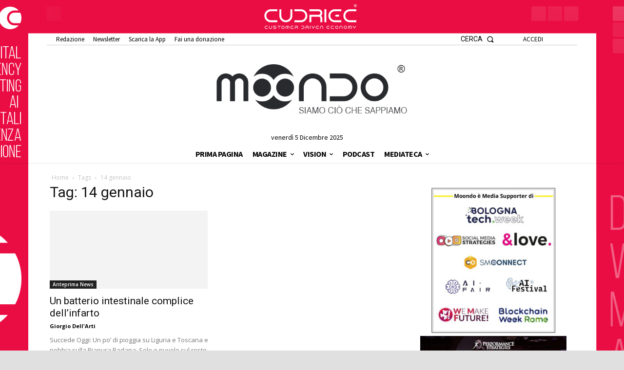

--- FILE ---
content_type: text/html; charset=utf-8
request_url: https://www.google.com/recaptcha/api2/aframe
body_size: 269
content:
<!DOCTYPE HTML><html><head><meta http-equiv="content-type" content="text/html; charset=UTF-8"></head><body><script nonce="4RSFub89ScNjNEZ4LKCFUA">/** Anti-fraud and anti-abuse applications only. See google.com/recaptcha */ try{var clients={'sodar':'https://pagead2.googlesyndication.com/pagead/sodar?'};window.addEventListener("message",function(a){try{if(a.source===window.parent){var b=JSON.parse(a.data);var c=clients[b['id']];if(c){var d=document.createElement('img');d.src=c+b['params']+'&rc='+(localStorage.getItem("rc::a")?sessionStorage.getItem("rc::b"):"");window.document.body.appendChild(d);sessionStorage.setItem("rc::e",parseInt(sessionStorage.getItem("rc::e")||0)+1);localStorage.setItem("rc::h",'1764910678877');}}}catch(b){}});window.parent.postMessage("_grecaptcha_ready", "*");}catch(b){}</script></body></html>

--- FILE ---
content_type: text/css
request_url: https://moondo.info/wp-content/themes/Newspaper-child/style.css?ver=12.6.5c
body_size: 629
content:
/*
Theme Name: 	Newspaper Child
Theme URI: 		http://tagdiv.com
Description: 	Premium WordPress template, clean and easy to use.
Template:       Newspaper
Version: 		9.5
Author: 		tagDiv
Author URI: 	http://themeforest.net/user/tagDiv/portfolio
License:
License URI:
Tags:black, white, one-column, two-columns, fixed-layout
*/


/*

     _ _
    | \ | ___  _ _ _  ___ ___  ___  ___  ___  _ _
    |   |/ ._>| | | |<_-<| . \<_> || . \/ ._>| '_>
    |_\_|\___.|__/_/ /__/|  _/<___||  _/\___.|_|
                         |_|       |_|
    ~ tagDiv 2019 ~

  Thanks for using our theme !
  Our portfolio is here: http://tagdiv.com

*/
